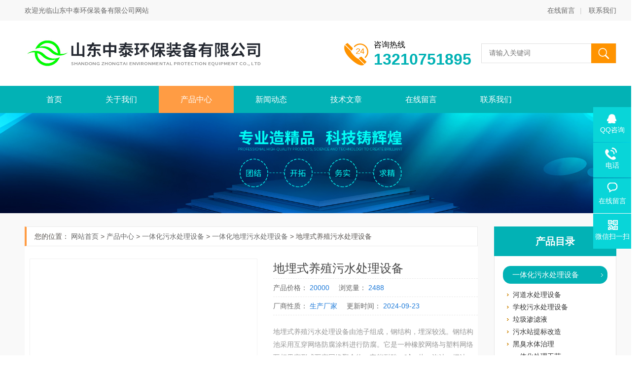

--- FILE ---
content_type: text/html; charset=utf-8
request_url: http://www.sdzthbkj.cn/Products-22406038.html
body_size: 10056
content:
<!DOCTYPE html PUBLIC "-//W3C//DTD HTML 4.01 Transitional//EN" "http://www.w3c.org/TR/1999/REC-html401-19991224/loose.dtd">
<html lang="zh-cn" xmlns="http://www.w3.org/1999/xhtml">
<head>
<meta http-equiv="Content-Type" content="text/html; charset=UTF-8">
<TITLE>地埋式养殖污水处理设备-山东中泰环保装备有限公司</TITLE>
<META NAME="Keywords" CONTENT="地埋式养殖污水处理设备">
<META NAME="Description" CONTENT="山东中泰环保装备有限公司所提供的地埋式养殖污水处理设备质量可靠、规格齐全,山东中泰环保装备有限公司不仅具有专业的技术水平,更有良好的售后服务和优质的解决方案,欢迎您来电咨询此产品具体参数及价格等详细信息！">
<link rel="stylesheet" type="text/css" href="/skins/576122/css/swiper.min.css">
<link id="css__index" rel="stylesheet" type="text/css" href="/Skins/576122/css/style.css">
<script src="/skins/576122/js/jquery-3.6.0.min.js"></script>
<script src="/skins/576122/js/swiper.min.js"></script>
<!--导航当前状态 JS-->
<script language="javascript" type="text/javascript"> 
	var nav= '3';
</script>
<!--导航当前状态 JS END-->

<script type="application/ld+json">
{
"@context": "https://ziyuan.baidu.com/contexts/cambrian.jsonld",
"@id": "http://www.sdzthbkj.cn/Products-22406038.html",
"title": "地埋式养殖污水处理设备",
"pubDate": "2022-06-07T10:25:59",
"upDate": "2024-09-23T09:42:54"
    }</script>
<script type="text/javascript" src="/ajax/common.ashx"></script>
<script src="/ajax/NewPersonalStyle.Classes.SendMSG,NewPersonalStyle.ashx" type="text/javascript"></script>
<script type="text/javascript">
var viewNames = "";
var cookieArr = document.cookie.match(new RegExp("ViewNames" + "=[_0-9]*", "gi"));
if (cookieArr != null && cookieArr.length > 0) {
   var cookieVal = cookieArr[0].split("=");
    if (cookieVal[0] == "ViewNames") {
        viewNames = unescape(cookieVal[1]);
    }
}
if (viewNames == "") {
    var exp = new Date();
    exp.setTime(exp.getTime() + 7 * 24 * 60 * 60 * 1000);
    viewNames = new Date().valueOf() + "_" + Math.round(Math.random() * 1000 + 1000);
    document.cookie = "ViewNames" + "=" + escape(viewNames) + "; expires" + "=" + exp.toGMTString();
}
SendMSG.ToSaveViewLog("22406038", "ProductsInfo",viewNames, function() {});
</script>
<script language="javaScript" src="/js/JSChat.js"></script><script language="javaScript">function ChatBoxClickGXH() { DoChatBoxClickGXH('http://chat.hbzhan.com',586306) }</script><script>
(function(){
var bp = document.createElement('script');
var curProtocol = window.location.protocol.split(':')[0];
if (curProtocol === 'https') {
bp.src = 'https://zz.bdstatic.com/linksubmit/push.js';
}
else {
bp.src = 'http://push.zhanzhang.baidu.com/push.js';
}
var s = document.getElementsByTagName("script")[0];
s.parentNode.insertBefore(bp, s);
})();
</script>
<meta name="mobile-agent" content="format=html5;url=http://m.sdzthbkj.cn/products-22406038.html">
<script type="text/javascript">
if(navigator.userAgent.match(/(iPhone|iPod|Android|ios)/i)){
    window.location = window.location.href.replace("www", "m");
}
</script>
</head>

<body class="about_body">

<!--头部开始-->
<!--头部开始-->
<div id="Top" class="clearfix">
    <div class="pz_top">
        <div class="top1">
            <div class="w_1200">
                <div class="left">欢迎光临山东中泰环保装备有限公司网站</div>
                <div class="right">
                    <a href="/order.html" rel="nofollow">在线留言</a><span>|</span>
                    <a href="/contact.html" rel="nofollow">联系我们</a>
                </div>
            </div>
        </div>
        <div class="top2">
            <div class="w_1200">
                <div class="logo"><a href="/" title=""><img _tip="w590 h55" src="/Skins/576122/images/logo.jpg" width="100%" alt="山东中泰环保装备有限公司"></a></div>
                <div class="top_search">
                    <form id="form1" name="tk"  method="post" onsubmit="return checkFrom(this);" action="/products.html">
                        <input type="text" class="Search" name="keyword" placeholder="请输入关键词">
                        <input type="submit" value="" name="Submit" class="sear_sub">
                    </form>
                </div>
                <div class="dh">
                    <div class="t1">咨询热线</div>
                    <div class="t2">13210751895</div>
                </div>
            </div>
        </div>
       
        <div class="menu" id="navSlide">
            <div class="w_1200">
                <ul>
                    <li id="navId1" class="nli"><span><a href="/">首页</a></span></li>
                    <li id="navId2" class="nli"><span><a href="/aboutus.html" rel="nofollow">关于我们</a></span></li>
                    <li id="navId3" class="nli">
                        <span><a href="/products.html">产品中心</a></span>
                        <ul class="sub" style="display: none;">
                            
                            <li><a href="/ParentList-944551.html">溶气气浮机</a></li>
                            
                            <li><a href="/ParentList-944552.html">一体化污水处理设备</a></li>
                            
                            <li><a href="/ParentList-945387.html">医疗污水处理一体化设备</a></li>
                            
                            <li><a href="/ParentList-944770.html">自动溶药装置</a></li>
                            
                            <li><a href="/ParentList-1267037.html">消毒设备</a></li>
                            
                            <li><a href="/ParentList-944747.html">格栅系列除污机设备</a></li>
                            
                            <li><a href="/ParentList-944753.html">机械过滤器系列设备</a></li>
                            
                            <li><a href="/ParentList-944759.html">刮吸泥机系列设备</a></li>
                            
                            <li><a href="/ParentList-944768.html">气提排泥泵设备</a></li>
                            
                            <li><a href="/ParentList-944769.html">无动力隔油池设备</a></li>
                            
                        </ul>
                    </li>
                    <li id="navId4" class="nli"><span><a href="/news.html">新闻动态</a></span></li>
                    <li id="navId5" class="nli"><span><a href="/article.html">技术文章</a></span></li>
                    <!--<li id="navId6" class="nli"><span><a href="/successcase.html" rel="nofollow">成功案例</a></span></li>-->
                    <li id="navId7" class="nli"><span><a href="/order.html" rel="nofollow">在线留言</a></span></li>
                    <li id="navId8" class="nli"><span><a href="/contact.html" rel="nofollow">联系我们</a></span></li>
                </ul>
            </div>
        </div>
        
    </div>
</div>
<script src="http://www.hbzhan.com/mystat.aspx?u=wfzhthbkj1617"></script><!--头部结束-->
<!--头部结束-->

<script language="javascript" type="text/javascript">
try {
    document.getElementById("navId" + nav).className = "nli on";
}
catch (e) {}
</script>

<!--头部结束-->

<div class="z_ny_banner"><img src="/Skins/576122/images/nybanner0.jpg" width="100%" ></div>

<div id="ea_c">
  <div class="n_main">
    <div class="n_content">
     <!--左侧开始-->
      <div class="n_content_left" style="float:right;">
  <div class="n_content_left_t">产品目录</div>
  <div class="n_content_left_cnt">
    <ul class="left_typeUl left_typeUl_n000" style="display: block;">
      <ul class="left_typeUl left_typeUl_t100">
        
        <li class="left_menu1_cur">
          <a href="/ParentList-944552.html" target="_self">一体化污水处理设备</a>
          <ul class="left_typeUl left_typeUl_t111">
           
            <li class="left_menu2"><a href="/SonList-1928342.html" target="_self">河道水处理设备</a></li>
             
            <li class="left_menu2"><a href="/SonList-1834197.html" target="_self">学校污水处理设备</a></li>
             
            <li class="left_menu2"><a href="/SonList-1626781.html" target="_self">垃圾渗滤液</a></li>
             
            <li class="left_menu2"><a href="/SonList-1558097.html" target="_self">污水站提标改造</a></li>
             
            <li class="left_menu2"><a href="/SonList-1558034.html" target="_self">黑臭水体治理</a></li>
             
            <li class="left_menu2"><a href="/SonList-1391034.html" target="_self">一体化处理工艺</a></li>
             
            <li class="left_menu2"><a href="/SonList-1386781.html" target="_self">废水处理</a></li>
             
            <li class="left_menu2"><a href="/SonList-1383876.html" target="_self">干洗店污水处理设备</a></li>
             
            <li class="left_menu2"><a href="/SonList-1380863.html" target="_self">集装箱污水处理设备</a></li>
             
            <li class="left_menu2"><a href="/SonList-1380488.html" target="_self">餐厨洗涤污水处理</a></li>
             
            <li class="left_menu2"><a href="/SonList-1355397.html" target="_self">斜管沉淀</a></li>
             
            <li class="left_menu2"><a href="/SonList-944558.html" target="_self">屠宰一体化污水处理设备</a></li>
             
            <li class="left_menu2"><a href="/SonList-951139.html" target="_self">农村生活污水处理设备</a></li>
             
            <li class="left_menu2"><a href="/SonList-1196956.html" target="_self">MBBR一体化污水处理设备</a></li>
             
            <li class="left_menu2"><a href="/SonList-944746.html" target="_self">mbr一体化污水处理设备</a></li>
             
            <li class="left_menu2"><a href="/SonList-944745.html" target="_self">食品厂污水处理设备</a></li>
             
            <li class="left_menu2"><a href="/SonList-953813.html" target="_self">地埋一体化污水处理设备</a></li>
             
            <li class="left_menu2"><a href="/SonList-1278528.html" target="_self">沉淀池</a></li>
             
            <li class="left_menu2"><a href="/SonList-1196961.html" target="_self">纺织污水处理设备</a></li>
             
            <li class="left_menu2"><a href="/SonList-1196960.html" target="_self">印染印刷污水处理设备</a></li>
             
            <li class="left_menu2"><a href="/SonList-1196959.html" target="_self">实验室污水处理设备</a></li>
             
            <li class="left_menu2"><a href="/SonList-953816.html" target="_self">一体化地埋污水处理设备</a></li>
             
            <li class="left_menu2"><a href="/SonList-953814.html" target="_self">地埋式一体化污水处理设备</a></li>
             
            <li class="left_menu2"><a href="/SonList-951142.html" target="_self">酒店宾馆污水处理设备</a></li>
             
            <li class="left_menu2"><a href="/SonList-951141.html" target="_self">门诊医疗污水处理设备</a></li>
             
            <li class="left_menu2"><a href="/SonList-951140.html" target="_self">旅游景区污水处理设备</a></li>
             
            <li class="left_menu2"><a href="/SonList-950076.html" target="_self">医院污水处理地埋设备</a></li>
             
            <li class="left_menu2"><a href="/SonList-945386.html" target="_self">工厂企业生产污水处理设备</a></li>
             
            <li class="left_menu2"><a href="/SonList-945385.html" target="_self">洗涤洗衣污水处理设备</a></li>
             
            <li class="left_menu2"><a href="/SonList-944743.html" target="_self">医疗污水处理设备</a></li>
             
            <li class="left_menu2"><a href="/SonList-944742.html" target="_self">城镇污水处理设备</a></li>
             
            <li class="left_menu2"><a href="/SonList-944741.html" target="_self">社区生活污水处理设备</a></li>
             
          </ul>
        </li>
         
        <li class="left_menu1_cur"><a href="/products.html" target="_self">查看全部</a></li>
      </ul>
    </ul>
  </div>
 <div id="xn_c_34_wrap" class="xn_c_34_wrap">
    <div class="xn_c_34_topbox"><span class="xn_c_34_t1">热点新闻</span></div>
    <div class="xn_c_34_nrbox">

      <div class="xn_c_34_xhbox1 xn_c_34_xhbox">
        <div class="xn_c_34_ritbox">
          <div class="xn_c_34_lbenname"><a href="/News-636109.html" target="_blank">屠宰一体化污水处理设备的处理工艺与流程</a></div>
          <div class="xn_c_34_lbcoent">2025-07-28</div>
        </div>
      </div>  
  
      <div class="xn_c_34_xhbox1 xn_c_34_xhbox">
        <div class="xn_c_34_ritbox">
          <div class="xn_c_34_lbenname"><a href="/News-633281.html" target="_blank">mbr一体化污水处理设备的工作原理与核心技术解析</a></div>
          <div class="xn_c_34_lbcoent">2025-06-03</div>
        </div>
      </div>  
  
      <div class="xn_c_34_xhbox1 xn_c_34_xhbox">
        <div class="xn_c_34_ritbox">
          <div class="xn_c_34_lbenname"><a href="/News-629705.html" target="_blank">农村生活污水处理设备运行常见问题及解决策略</a></div>
          <div class="xn_c_34_lbcoent">2025-02-25</div>
        </div>
      </div>  
  
      <div class="xn_c_34_xhbox1 xn_c_34_xhbox">
        <div class="xn_c_34_ritbox">
          <div class="xn_c_34_lbenname"><a href="/News-617539.html" target="_blank">中泰环保2024年“端午节”放假通知</a></div>
          <div class="xn_c_34_lbcoent">2024-06-06</div>
        </div>
      </div>  
  
      <div class="xn_c_34_xhbox1 xn_c_34_xhbox">
        <div class="xn_c_34_ritbox">
          <div class="xn_c_34_lbenname"><a href="/News-611041.html" target="_blank">屠宰一体化污水处理设备的结构和操作说明</a></div>
          <div class="xn_c_34_lbcoent">2024-03-22</div>
        </div>
      </div>  
  
      <div class="xn_c_34_xhbox1 xn_c_34_xhbox">
        <div class="xn_c_34_ritbox">
          <div class="xn_c_34_lbenname"><a href="/News-605576.html" target="_blank">中泰环保大家庭圣诞聚会</a></div>
          <div class="xn_c_34_lbcoent">2024-01-08</div>
        </div>
      </div>  
  
      <div class="xn_c_34_xhbox1 xn_c_34_xhbox">
        <div class="xn_c_34_ritbox">
          <div class="xn_c_34_lbenname"><a href="/News-604989.html" target="_blank">中泰技术部员工庆生</a></div>
          <div class="xn_c_34_lbcoent">2023-12-26</div>
        </div>
      </div>  
  
      <div class="xn_c_34_xhbox1 xn_c_34_xhbox">
        <div class="xn_c_34_ritbox">
          <div class="xn_c_34_lbenname"><a href="/News-602985.html" target="_blank">山东中泰 销售部会议</a></div>
          <div class="xn_c_34_lbcoent">2023-11-29</div>
        </div>
      </div>  
  
      <div class="xn_c_34_xhbox1 xn_c_34_xhbox">
        <div class="xn_c_34_ritbox">
          <div class="xn_c_34_lbenname"><a href="/News-602338.html" target="_blank">中泰环保客户来访  展开项目洽谈</a></div>
          <div class="xn_c_34_lbcoent">2023-11-20</div>
        </div>
      </div>  
  
      <div class="xn_c_34_xhbox1 xn_c_34_xhbox">
        <div class="xn_c_34_ritbox">
          <div class="xn_c_34_lbenname"><a href="/News-601891.html" target="_blank">中泰 冬季作息时间调整公告</a></div>
          <div class="xn_c_34_lbcoent">2023-11-14</div>
        </div>
      </div>  
      
    <div class="clear"></div>
    </div>
  </div>
  
   <div id="xn_c_34_wrap" class="xn_c_34_wrap">
    <div class="xn_c_34_topbox"><span class="xn_c_34_t1">相关文章</span></div>
    <div class="xn_c_34_nrbox">

      <div class="xn_c_34_xhbox1 xn_c_34_xhbox">
        <div class="xn_c_34_ritbox">
          <div class="xn_c_34_lbenname"><a href="/Article-695871.html">医院污水处理设备安装需要注意哪些？</a></div>
          <div class="xn_c_34_lbcoent">2020-08-28</div>
        </div>
      </div>
 
      <div class="xn_c_34_xhbox1 xn_c_34_xhbox">
        <div class="xn_c_34_ritbox">
          <div class="xn_c_34_lbenname"><a href="/Article-765431.html">溶气气浮机特点和常见故障处理方法</a></div>
          <div class="xn_c_34_lbcoent">2021-01-10</div>
        </div>
      </div>
 
      <div class="xn_c_34_xhbox1 xn_c_34_xhbox">
        <div class="xn_c_34_ritbox">
          <div class="xn_c_34_lbenname"><a href="/Article-1084226.html">一体化污水处理设备使用注意事项</a></div>
          <div class="xn_c_34_lbcoent">2024-06-05</div>
        </div>
      </div>
 
      <div class="xn_c_34_xhbox1 xn_c_34_xhbox">
        <div class="xn_c_34_ritbox">
          <div class="xn_c_34_lbenname"><a href="/Article-1346728.html">食品厂污水处理设备的消毒方式有哪几种呢？</a></div>
          <div class="xn_c_34_lbcoent">2024-12-16</div>
        </div>
      </div>
 
      <div class="xn_c_34_xhbox1 xn_c_34_xhbox">
        <div class="xn_c_34_ritbox">
          <div class="xn_c_34_lbenname"><a href="/Article-721781.html">医院污水处理设备的通风设备安装技巧</a></div>
          <div class="xn_c_34_lbcoent">2020-10-23</div>
        </div>
      </div>
 
      <div class="xn_c_34_xhbox1 xn_c_34_xhbox">
        <div class="xn_c_34_ritbox">
          <div class="xn_c_34_lbenname"><a href="/Article-830061.html">食品厂污水处理设备处理方法</a></div>
          <div class="xn_c_34_lbcoent">2021-06-16</div>
        </div>
      </div>
 
      <div class="xn_c_34_xhbox1 xn_c_34_xhbox">
        <div class="xn_c_34_ritbox">
          <div class="xn_c_34_lbenname"><a href="/Article-947171.html">水质指标是指什么？</a></div>
          <div class="xn_c_34_lbcoent">2021-12-29</div>
        </div>
      </div>
 
      <div class="xn_c_34_xhbox1 xn_c_34_xhbox">
        <div class="xn_c_34_ritbox">
          <div class="xn_c_34_lbenname"><a href="/Article-795764.html">市场上沉淀池分类概述</a></div>
          <div class="xn_c_34_lbcoent">2021-03-23</div>
        </div>
      </div>
 
      <div class="xn_c_34_xhbox1 xn_c_34_xhbox">
        <div class="xn_c_34_ritbox">
          <div class="xn_c_34_lbenname"><a href="/Article-1184688.html">关于隔油池设备使用基本要求介绍</a></div>
          <div class="xn_c_34_lbcoent">2023-07-07</div>
        </div>
      </div>
 
      <div class="xn_c_34_xhbox1 xn_c_34_xhbox">
        <div class="xn_c_34_ritbox">
          <div class="xn_c_34_lbenname"><a href="/Article-1132962.html">维护好医疗污水处理设备才是硬道理！</a></div>
          <div class="xn_c_34_lbcoent">2023-03-01</div>
        </div>
      </div>
 
      <div class="clear"></div>
    </div>
  </div>
  
</div>
      <!--左侧结束-->
      <div class="n_content_right" style="float:left;">
        <div class="n_content_right_name">
          <div class="n_content_right_name_r">
            您的位置： <a href="/">网站首页</a> &gt; <a href="/products.html" target="_self">产品中心</a> &gt; <a href="/ParentList-944552.html">一体化污水处理设备</a> &gt; <a href="/SonList-953816.html">一体化地埋污水处理设备</a> > 地埋式养殖污水处理设备
            
              
          </div>
        </div>
        <div class="n_content_right_m1">
         
         
         
          <div class="product">
	<div class="productPhoto" id="productPhoto">
		<div class="bigImg">
			<ul>
				
				<li>
					<table>
						<tr>
							<td>
								<a href="http://img65.hbzhan.com/gxhpic_44e4b48bd6/1ef287ee8bdc4a029c334c9b99d38257a0d8b3df739417ebad7c891ecde84c2c3ce2f1351327bb55_400_400_5.jpg" target="_blank"><img src="http://img65.hbzhan.com/gxhpic_44e4b48bd6/1ef287ee8bdc4a029c334c9b99d38257a0d8b3df739417ebad7c891ecde84c2c3ce2f1351327bb55_400_400_5.jpg" alt="" data-zoom-image="http://img65.hbzhan.com/gxhpic_44e4b48bd6/1ef287ee8bdc4a029c334c9b99d38257a0d8b3df739417ebad7c891ecde84c2c3ce2f1351327bb55_400_400_5.jpg" onload="DrawImage(this,460,300)"></a>

							</td>
						</tr>
					</table>
				</li>
			 
				<li>
					<table>
						<tr>
							<td>
								<a href="http://img66.hbzhan.com/gxhpic_44e4b48bd6/1ef287ee8bdc4a029c334c9b99d38257c87264671db35b653e40aafa5b8758f64821ca7852c4c699_400_400_5.jpg" target="_blank"><img src="http://img66.hbzhan.com/gxhpic_44e4b48bd6/1ef287ee8bdc4a029c334c9b99d38257c87264671db35b653e40aafa5b8758f64821ca7852c4c699_400_400_5.jpg" alt="" data-zoom-image="http://img66.hbzhan.com/gxhpic_44e4b48bd6/1ef287ee8bdc4a029c334c9b99d38257c87264671db35b653e40aafa5b8758f64821ca7852c4c699_400_400_5.jpg" onload="DrawImage(this,460,300)"></a>

							</td>
						</tr>
					</table>
				</li>
			 
				<li>
					<table>
						<tr>
							<td>
								<a href="http://img65.hbzhan.com/gxhpic_44e4b48bd6/1ef287ee8bdc4a029c334c9b99d382571fb0b4c7632d62cb59a751a6b79e51b94d7d847c36a8242e_400_400_5.jpg" target="_blank"><img src="http://img65.hbzhan.com/gxhpic_44e4b48bd6/1ef287ee8bdc4a029c334c9b99d382571fb0b4c7632d62cb59a751a6b79e51b94d7d847c36a8242e_400_400_5.jpg" alt="" data-zoom-image="http://img65.hbzhan.com/gxhpic_44e4b48bd6/1ef287ee8bdc4a029c334c9b99d382571fb0b4c7632d62cb59a751a6b79e51b94d7d847c36a8242e_400_400_5.jpg" onload="DrawImage(this,460,300)"></a>

							</td>
						</tr>
					</table>
				</li>
			 
				
			</ul>
		</div>
		
	</div>

</div>
   
         
         
          <div id="prod_gs" class="prod_gs">
            <div class="prod_view_name">
              <strong class="prod_view_name_bt">产品名称：</strong>
              <b>地埋式养殖污水处理设备</b>
            </div>
           	<div id="xn_c_prodv_26_wrap" class="xn_c_prodv_26_wrap">
            <div class="xn_c_prodv_26_name" style="line-height: 36px;">
              <span class="xn_c_prodv_26_namewz"><span name="_prodv_26_namewz">产品价格：</span></span>
              <span class="xn_c_prodv_26_namemc"><span id="xn_c_prodv_26_Text1">20000</span></span>
              <span class="xn_c_prodv_26_namewz"><span name="_prodv_26_namewz">浏览量：</span></span>
              <span class="xn_c_prodv_26_namemc"><span id="xn_c_prodv_26_Text1">2488</span></span>
            </div>
          </div>
          <div id="xn_c_prodv_26_wrap" class="xn_c_prodv_26_wrap" style="border-top:0;">
            <div class="xn_c_prodv_26_name" style="line-height: 36px;">
              <span class="xn_c_prodv_26_namewz"><span name="_prodv_26_namewz">厂商性质：</span></span>
              <span class="xn_c_prodv_26_namemc"><span id="xn_c_prodv_26_Text1">生产厂家</span></span>
              <span class="xn_c_prodv_26_namewz"><span name="_prodv_26_namewz">更新时间：</span></span>
              <span class="xn_c_prodv_26_namemc"><span id="xn_c_prodv_26_Text1">2024-09-23</span></span>
            </div>
          </div>
            <div id="prod_view_ms" class="prod_view_ms"><span id="ShoveWebControl_Text7"><h1>地埋式养殖污水处理设备由池子组成，钢结构，埋深较浅。钢结构池采用互穿网络防腐涂料进行防腐。它是一种橡胶网络与塑料网络互相贯穿形成互穿网络聚合物，它能耐酸、碱、盐、汽油、煤油、耐老化、耐冲磨，能防锈。设备一般涂刷该涂料之后，防腐寿命可达15年以上。可埋入地表以下，地表可作为绿化或广场用地，因此该设备不占地表面积，不需盖房，更不需采暖保温。</h1></span></div>
            <div class="xn_c_index_508_more xn_c_index_508_c2more">
                               <a title="" href="#od" rel="nofollow"><span>询价留言</span></a>
                            </div>
          </div>
          
          </div>
          <div class="xn_c_prodv_5_wrap" id="xn_c_prodv_5_wrap" style="padding:19px 0">

            <div class="xn_c_prodv_5_cont" id="xn_c_prodv_5_cont">
              <div class="xn_c_prodv_5_intro xn_c_prodv_5_items" style="display: block;"><span id="xn_c_prodv_5_introText"><p><strong>地埋式养殖污水处理设备</strong><span>由池子组成，钢结构，埋深较浅。钢结构池采用互穿网络防腐涂料进行防腐。它是一种橡胶网络与塑料网络互相贯穿形成互穿网络聚合物，它能耐酸、碱、盐、汽油、煤油、耐老化、耐冲磨，能防锈。设备一般涂刷该涂料之后，防腐寿命可达15年以上。可埋入地表以下，地表可作为绿化或广场用地，因此该设备不占地表面积，不需盖房，更不需采暖保温。</span></p><p>功能特点：</p><p>1、去污效果好 出水水质稳定<br/></p><p>“一体化污水处理设备"中的AO生物处理工艺采用推流式生物接触氧化池，它的处理效果优于*混合式或二、三级串联*混合式生物接触氧化池。并且它比活性污泥池体积小，对水质适应性强，耐冲击性能好，出水水质稳定，不会产生污泥膨胀。同时在生物接触氧化池中采用了新型弹性立体填料，它具有实际比表面积大，微生物挂膜、脱膜方便，在同样有机负荷条件下，比其它填料对有机物的去除率高，能提高空气中的氧在水中溶解度。</p><p>2、产污泥量少 90天排一次泥</p><p>“一体化污水处理设备"由于在AO生物处理工艺中采用了生物接触氧化池，其填料的体积负荷比较低，微生物处于自身氧化阶段，因此产泥量较少。此外，生物接触氧化池所产生污泥的含水率远远低于活性污泥池所产生污泥的含水率。因此，“一体化污水处理设备"所产生的污泥量较少，一般仅需90天左右排一次泥。</p><p>3、土壤脱臭设施 脱臭效果好<br/></p><p>“一体化污水处理设备"配有土壤脱臭设施。其利用钢筋混凝土结构池体上部空间设置改良土壤及布气管。当恶臭成份通过土壤层溶解于土壤所含的水份中，进而由于土壤的表面吸附作用及化学反应转入土壤，最终被其中的微生物分解而达到脱臭目的。</p><p microsoft="" font-size:="" white-space:="" background-color:=""><strong>地埋式养殖污水处理设备</strong>在运行时需要注意以下事项：</p><p microsoft="" font-size:="" white-space:="" background-color:="">　　1、将水泵、风机调至正常状态。</p><p microsoft="" font-size:="" white-space:="" background-color:="">　　2、按设计运行程序工作，经常观察生物膜的生长情况。</p><p microsoft="" font-size:="" white-space:="" background-color:="">　　3、一般情况下将控制柜置于自动位置上，由控制柜进行自动控制即可。平时只需一人每天定期检查、运行情况及添加消剂。</p><p microsoft="" font-size:="" white-space:="" background-color:="">　　4、必须注意污水中不得有大块固体物质进入设备，以免堵塞管道与孔口和水泵损坏。</p><p microsoft="" font-size:="" white-space:="" background-color:="">　　5、设备入孔必须盖好，以防发生意外或掉入大块固体物质。</p><p microsoft="" font-size:="" white-space:="" background-color:="">　　6、进入设备的污水PH值必须在6—9之间，偏酸偏碱会影响生物膜的正常生长</p><p microsoft="" font-size:="" white-space:="" background-color:="">　　7、风机一般运行6个月左右需要换机油一次，以提高风机使用寿命。</p><p><img style="max-width:800px;max-height:300%;" src="https://img65.hbzhan.com/gxhpic_44e4b48bd6/1ef287ee8bdc4a029c334c9b99d382571fb0b4c7632d62cb59a751a6b79e51b94d7d847c36a8242e.jpg" alt="637884841329041863720.jpg"/></p></span></div>
            
            </div>
          </div>
          <div id="od">
          <link rel="stylesheet" type="text/css" href="/css/MessageBoard_style.css">
<script language="javascript" src="/skins/Scripts/order.js?v=20210318" type="text/javascript"></script>
<a name="order" id="order"></a>
<div class="ly_msg" id="ly_msg">
<form method="post" name="form2" id="form2">
	<h3>留言框  </h3>
	<ul>
		<li>
			<h4 class="xh">产品：</h4>
			<div class="msg_ipt1"><input class="textborder" size="30" name="Product" id="Product" value="地埋式养殖污水处理设备"  placeholder="请输入产品名称" /></div>
		</li>
		<li>
			<h4>您的单位：</h4>
			<div class="msg_ipt12"><input class="textborder" size="42" name="department" id="department"  placeholder="请输入您的单位名称" /></div>
		</li>
		<li>
			<h4 class="xh">您的姓名：</h4>
			<div class="msg_ipt1"><input class="textborder" size="16" name="yourname" id="yourname"  placeholder="请输入您的姓名"/></div>
		</li>
		<li>
			<h4 class="xh">联系电话：</h4>
			<div class="msg_ipt1"><input class="textborder" size="30" name="phone" id="phone"  placeholder="请输入您的联系电话"/></div>
		</li>
		<li>
			<h4>常用邮箱：</h4>
			<div class="msg_ipt12"><input class="textborder" size="30" name="email" id="email" placeholder="请输入您的常用邮箱"/></div>
		</li>
        <li>
			<h4>省份：</h4>
			<div class="msg_ipt12"><select id="selPvc" class="msg_option">
							<option value="0" selected="selected">请选择您所在的省份</option>
			 <option value="1">安徽</option> <option value="2">北京</option> <option value="3">福建</option> <option value="4">甘肃</option> <option value="5">广东</option> <option value="6">广西</option> <option value="7">贵州</option> <option value="8">海南</option> <option value="9">河北</option> <option value="10">河南</option> <option value="11">黑龙江</option> <option value="12">湖北</option> <option value="13">湖南</option> <option value="14">吉林</option> <option value="15">江苏</option> <option value="16">江西</option> <option value="17">辽宁</option> <option value="18">内蒙古</option> <option value="19">宁夏</option> <option value="20">青海</option> <option value="21">山东</option> <option value="22">山西</option> <option value="23">陕西</option> <option value="24">上海</option> <option value="25">四川</option> <option value="26">天津</option> <option value="27">新疆</option> <option value="28">西藏</option> <option value="29">云南</option> <option value="30">浙江</option> <option value="31">重庆</option> <option value="32">香港</option> <option value="33">澳门</option> <option value="34">中国台湾</option> <option value="35">国外</option>	
                             </select></div>
		</li>
		<li>
			<h4>详细地址：</h4>
			<div class="msg_ipt12"><input class="textborder" size="50" name="addr" id="addr" placeholder="请输入您的详细地址"/></div>
		</li>
		
        <li>
			<h4>补充说明：</h4>
			<div class="msg_ipt12 msg_ipt0"><textarea class="areatext" style="width:100%;" name="message" rows="8" cols="65" id="message"  placeholder="请输入您的任何要求、意见或建议"></textarea></div>
		</li>
		<li>
			<h4 class="xh">验证码：</h4>
			<div class="msg_ipt2">
            	<div class="c_yzm">
                    <input class="textborder" size="4" name="Vnum" id="Vnum"/>
                    <a href="javascript:void(0);" class="yzm_img"><img src="/Image.aspx" title="点击刷新验证码" onclick="this.src='/image.aspx?'+ Math.random();"  width="90" height="34" /></a>
                </div>
                <span>请输入计算结果（填写阿拉伯数字），如：三加四=7</span>
            </div>
		</li>
		<li>
			<h4></h4>
			<div class="msg_btn"><input type="button" onclick="return Validate();" value="提 交" name="ok"  class="msg_btn1"/><input type="reset" value="重 填" name="no" /></div>
		</li>
	</ul>	
    <input name="PvcKey" id="PvcHid" type="hidden" value="" />
</form>
</div>

          </div>
          <div id="xn_c_3_wrap" class="xn_c_3_wrap">
          </div>
          <div id="news_view_sx" class="news_view_sx">
            <div id="EIMS_C_3_1_ShowInfo" style="COLOR: red"></div>
            <div id="EIMS_C_3_1_box_div">
              <span id="EIMS_C_3_1_Upli" class="EIMS_C_3_1_page">上一篇：<a href="/Products-22405616.html">屠宰一体化污水处理设备</a></span>
              <span id="EIMS_C_3_1_Downli" class="EIMS_C_3_1_page">下一篇：<a href="/Products-22406139.html">组合式二氧化氯发生器-净水设备</a></span>
            </div>
          </div>
          
        </div>
       
       </div>
       <div class="clear"></div>
     </div>
   </div>
<!--底部开始-->
<!--底部开始-->
<div id="z_Footer">
    <div class="pz_down">
        <div class="w_1200">
            <div class="footT">
                <div class="footAddr">
                    <div class="footTit">山东中泰环保装备有限公司</div>
                    <div class="dAddr"><img class="ico" src="/Skins/576122/images/icon_foot1.png">地址：潍坊市坊子区坊城街道北海路与八马路交叉口东1.5公里路南</div>
                    <div class="dAddr"><img class="ico" src="/Skins/576122/images/icon_foot3.png">邮箱：1144804827@qq.com</div>
                    <div class="dAddr"><img class="ico" src="/Skins/576122/images/icon_foot4.png">传真：86-0536-8580850</div>
                </div>
                <div class="footNav">
                    <div class="footTit">快速链接</div>
                    <div class="dNav">
                        <ul>
                            <li><a href="/">首页</a></li>
                            <li><a href="/aboutus.html" rel="nofollow">关于我们</a></li>
                            <li><a href="/products.html">产品中心</a></li>
                            <li><a href="/news.html">新闻动态</a></li>
                            <li><a href="/article.html">技术文章</a></li>
                            <!--<li><a href="/successcase.html">成功案例</a></li>-->
                            <li><a href="/order.html" rel="nofollow">在线留言</a></li>
                            <li><a href="/contact.html" rel="nofollow">联系我们</a></li>
                        </ul>
                    </div>
                </div>
                <div class="footUs">
                    <div class="footTit">关注我们</div>
                    <div class="ewm1">欢迎您加我微信了解更多信息：</div>
                    <div class="ewm2">
                        <div class="img"><img src="/Skins/576122/images/2wm.jpg" width="100%" alt=""></div>
                        <div class="info">扫一扫<br>关注我们</div>
                    </div>
                </div>
            </div>
        </div>
       
        <div class="w_1200">
            <div class="footD">
                <div class="Copyright">版权所有 &copy; 2026 山东中泰环保装备有限公司  All Rights Reserved <a href="http://beian.miit.gov.cn" target="_blank" rel="nofollow"style="color:#FFF;">备案号：鲁ICP备17029216号-8</a> 总流量：431001 <a href="http://www.hbzhan.com/login" target="_blank" rel="nofollow">管理登陆</A>  技术支持：<A href="http://www.hbzhan.com" target="_blank" rel="nofollow">环保在线</A>  <a href="/sitemap.xml" target="_blank">GoogleSitemap</a></div>
            </div>
        </div>
    </div>
</div>
<!--底部结束-->

<!--右侧漂浮 begin-->
<div class="client-2"> 
    <ul id="client-2"> 
      <li class="my-kefu-qq"> 
       <div class="my-kefu-main"> 
        <div class="my-kefu-left"><a class="online-contact-btn" href="http://wpa.qq.com/msgrd?v=3&amp;uin=1144804827&amp;site=qq&amp;menu=yes" target="_blank"><i></i><p>QQ咨询</p></a></div> <div class="my-kefu-right"></div> 
       </div>
      </li> 
      <li class="my-kefu-tel"> 
       <div class="my-kefu-tel-main"> 
        <div class="my-kefu-left"><i></i><p>电话</p></div> 
        <div class="my-kefu-tel-right">86-0536-8580850</div> 
       </div>
      </li> 
      <li class="my-kefu-liuyan"> 
       <div class="my-kefu-main"> 
        <div class="my-kefu-left"><a href="/order.html" title="在线留言"><i></i><p>在线留言</p></a></div> 
        <div class="my-kefu-right"></div> 
       </div>
      </li> 
      <li class="my-kefu-weixin"> 
       <div class="my-kefu-main"> 
        <div class="my-kefu-left"><i></i><p> 微信扫一扫 </p> </div> 
        <div class="my-kefu-right"> </div> 
        <div class="my-kefu-weixin-pic"><img src="/skins/576122/images/2wm.jpg"> </div> 
       </div>
      </li> 
      <li class="my-kefu-ftop"> 
       <div class="my-kefu-main"> 
        <div class="my-kefu-left"><a href="javascript:;"><i></i><p>返回顶部</p></a> </div> 
        <div class="my-kefu-right"> </div> 
       </div>
      </li> 
    </ul> 
</div>
<!--右侧漂浮 end-->



<script type="text/javascript" src="/Skins/576122/js/other.js"></script>
<script type="text/javascript" src="/skins/576122/js/pt_js.js"></script>

 <script type='text/javascript' src='/js/VideoIfrmeReload.js?v=001'></script>
  
</html>
</body>